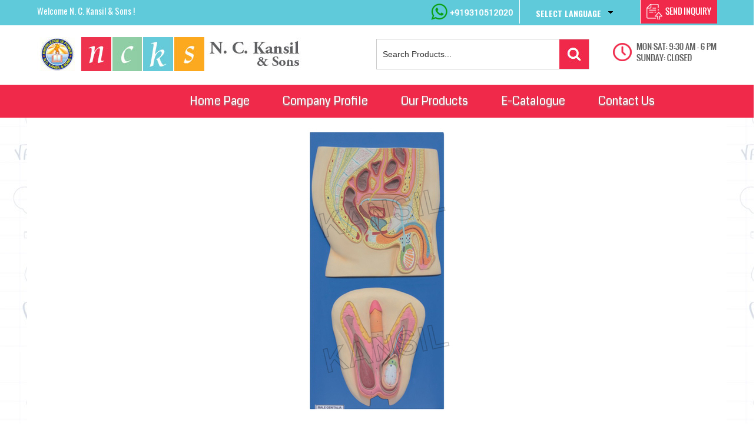

--- FILE ---
content_type: text/plain
request_url: https://www.google-analytics.com/j/collect?v=1&_v=j102&a=5074360&t=pageview&_s=1&dl=https%3A%2F%2Fwww.nckmaps.com%2Fhuman-reproductive-system-male-model-human-excret-3547157.html&ul=en-us%40posix&dt=Male%20Reproductive%20System%20Model%20with%20Excretory%20Integration%2C%20Affordable%20Price&sr=1280x720&vp=1280x720&_u=IADAAEABAAAAACAAI~&jid=837658201&gjid=597169700&cid=1936474245.1769254424&tid=UA-77943559-16&_gid=323129334.1769254426&_r=1&_slc=1&z=1927325665
body_size: -450
content:
2,cG-BKZHCDHK2L